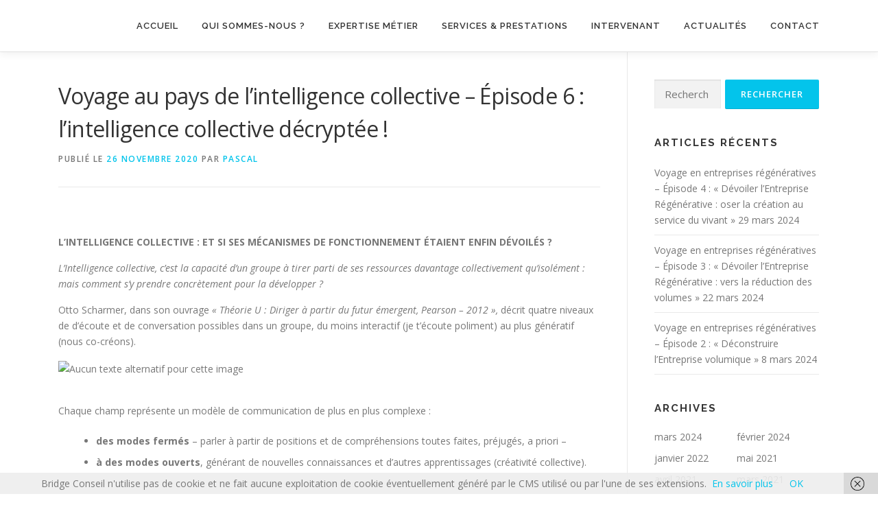

--- FILE ---
content_type: text/html; charset=UTF-8
request_url: https://bridgeconseil.fr/voyage-au-pays-de-lintelligence-collective-episode-6-lintelligence-collective-decryptee/
body_size: 15003
content:
<!DOCTYPE html>
<html lang="fr-FR">
<head>
<meta charset="UTF-8">
<meta name="viewport" content="width=device-width, initial-scale=1">
<link rel="profile" href="https://gmpg.org/xfn/11">
<title>Voyage au pays de l’intelligence collective &#8211; Épisode 6 : l&rsquo;intelligence collective décryptée ! &#8211; BRIDGE CONSEIL</title>
<meta name='robots' content='max-image-preview:large' />
<link rel='dns-prefetch' href='//fonts.googleapis.com' />
<link rel="alternate" type="application/rss+xml" title="BRIDGE CONSEIL &raquo; Flux" href="https://bridgeconseil.fr/feed/" />
<link rel="alternate" type="application/rss+xml" title="BRIDGE CONSEIL &raquo; Flux des commentaires" href="https://bridgeconseil.fr/comments/feed/" />
<link rel="alternate" type="application/rss+xml" title="BRIDGE CONSEIL &raquo; Voyage au pays de l’intelligence collective &#8211; Épisode 6 : l&rsquo;intelligence collective décryptée ! Flux des commentaires" href="https://bridgeconseil.fr/voyage-au-pays-de-lintelligence-collective-episode-6-lintelligence-collective-decryptee/feed/" />
<script type="text/javascript">
/* <![CDATA[ */
window._wpemojiSettings = {"baseUrl":"https:\/\/s.w.org\/images\/core\/emoji\/14.0.0\/72x72\/","ext":".png","svgUrl":"https:\/\/s.w.org\/images\/core\/emoji\/14.0.0\/svg\/","svgExt":".svg","source":{"concatemoji":"https:\/\/bridgeconseil.fr\/wp-includes\/js\/wp-emoji-release.min.js?ver=016b60dacead6a40ddc8c9734e31f725"}};
/*! This file is auto-generated */
!function(i,n){var o,s,e;function c(e){try{var t={supportTests:e,timestamp:(new Date).valueOf()};sessionStorage.setItem(o,JSON.stringify(t))}catch(e){}}function p(e,t,n){e.clearRect(0,0,e.canvas.width,e.canvas.height),e.fillText(t,0,0);var t=new Uint32Array(e.getImageData(0,0,e.canvas.width,e.canvas.height).data),r=(e.clearRect(0,0,e.canvas.width,e.canvas.height),e.fillText(n,0,0),new Uint32Array(e.getImageData(0,0,e.canvas.width,e.canvas.height).data));return t.every(function(e,t){return e===r[t]})}function u(e,t,n){switch(t){case"flag":return n(e,"\ud83c\udff3\ufe0f\u200d\u26a7\ufe0f","\ud83c\udff3\ufe0f\u200b\u26a7\ufe0f")?!1:!n(e,"\ud83c\uddfa\ud83c\uddf3","\ud83c\uddfa\u200b\ud83c\uddf3")&&!n(e,"\ud83c\udff4\udb40\udc67\udb40\udc62\udb40\udc65\udb40\udc6e\udb40\udc67\udb40\udc7f","\ud83c\udff4\u200b\udb40\udc67\u200b\udb40\udc62\u200b\udb40\udc65\u200b\udb40\udc6e\u200b\udb40\udc67\u200b\udb40\udc7f");case"emoji":return!n(e,"\ud83e\udef1\ud83c\udffb\u200d\ud83e\udef2\ud83c\udfff","\ud83e\udef1\ud83c\udffb\u200b\ud83e\udef2\ud83c\udfff")}return!1}function f(e,t,n){var r="undefined"!=typeof WorkerGlobalScope&&self instanceof WorkerGlobalScope?new OffscreenCanvas(300,150):i.createElement("canvas"),a=r.getContext("2d",{willReadFrequently:!0}),o=(a.textBaseline="top",a.font="600 32px Arial",{});return e.forEach(function(e){o[e]=t(a,e,n)}),o}function t(e){var t=i.createElement("script");t.src=e,t.defer=!0,i.head.appendChild(t)}"undefined"!=typeof Promise&&(o="wpEmojiSettingsSupports",s=["flag","emoji"],n.supports={everything:!0,everythingExceptFlag:!0},e=new Promise(function(e){i.addEventListener("DOMContentLoaded",e,{once:!0})}),new Promise(function(t){var n=function(){try{var e=JSON.parse(sessionStorage.getItem(o));if("object"==typeof e&&"number"==typeof e.timestamp&&(new Date).valueOf()<e.timestamp+604800&&"object"==typeof e.supportTests)return e.supportTests}catch(e){}return null}();if(!n){if("undefined"!=typeof Worker&&"undefined"!=typeof OffscreenCanvas&&"undefined"!=typeof URL&&URL.createObjectURL&&"undefined"!=typeof Blob)try{var e="postMessage("+f.toString()+"("+[JSON.stringify(s),u.toString(),p.toString()].join(",")+"));",r=new Blob([e],{type:"text/javascript"}),a=new Worker(URL.createObjectURL(r),{name:"wpTestEmojiSupports"});return void(a.onmessage=function(e){c(n=e.data),a.terminate(),t(n)})}catch(e){}c(n=f(s,u,p))}t(n)}).then(function(e){for(var t in e)n.supports[t]=e[t],n.supports.everything=n.supports.everything&&n.supports[t],"flag"!==t&&(n.supports.everythingExceptFlag=n.supports.everythingExceptFlag&&n.supports[t]);n.supports.everythingExceptFlag=n.supports.everythingExceptFlag&&!n.supports.flag,n.DOMReady=!1,n.readyCallback=function(){n.DOMReady=!0}}).then(function(){return e}).then(function(){var e;n.supports.everything||(n.readyCallback(),(e=n.source||{}).concatemoji?t(e.concatemoji):e.wpemoji&&e.twemoji&&(t(e.twemoji),t(e.wpemoji)))}))}((window,document),window._wpemojiSettings);
/* ]]> */
</script>
<link rel='stylesheet' id='cf7ic_style-css' href='https://bridgeconseil.fr/wp-content/plugins/contact-form-7-image-captcha/css/cf7ic-style.css?ver=3.3.7' type='text/css' media='all' />
<style id='wp-emoji-styles-inline-css' type='text/css'>

	img.wp-smiley, img.emoji {
		display: inline !important;
		border: none !important;
		box-shadow: none !important;
		height: 1em !important;
		width: 1em !important;
		margin: 0 0.07em !important;
		vertical-align: -0.1em !important;
		background: none !important;
		padding: 0 !important;
	}
</style>
<link rel='stylesheet' id='wp-block-library-css' href='https://bridgeconseil.fr/wp-includes/css/dist/block-library/style.min.css?ver=016b60dacead6a40ddc8c9734e31f725' type='text/css' media='all' />
<style id='wp-block-library-theme-inline-css' type='text/css'>
.wp-block-audio figcaption{color:#555;font-size:13px;text-align:center}.is-dark-theme .wp-block-audio figcaption{color:hsla(0,0%,100%,.65)}.wp-block-audio{margin:0 0 1em}.wp-block-code{border:1px solid #ccc;border-radius:4px;font-family:Menlo,Consolas,monaco,monospace;padding:.8em 1em}.wp-block-embed figcaption{color:#555;font-size:13px;text-align:center}.is-dark-theme .wp-block-embed figcaption{color:hsla(0,0%,100%,.65)}.wp-block-embed{margin:0 0 1em}.blocks-gallery-caption{color:#555;font-size:13px;text-align:center}.is-dark-theme .blocks-gallery-caption{color:hsla(0,0%,100%,.65)}.wp-block-image figcaption{color:#555;font-size:13px;text-align:center}.is-dark-theme .wp-block-image figcaption{color:hsla(0,0%,100%,.65)}.wp-block-image{margin:0 0 1em}.wp-block-pullquote{border-bottom:4px solid;border-top:4px solid;color:currentColor;margin-bottom:1.75em}.wp-block-pullquote cite,.wp-block-pullquote footer,.wp-block-pullquote__citation{color:currentColor;font-size:.8125em;font-style:normal;text-transform:uppercase}.wp-block-quote{border-left:.25em solid;margin:0 0 1.75em;padding-left:1em}.wp-block-quote cite,.wp-block-quote footer{color:currentColor;font-size:.8125em;font-style:normal;position:relative}.wp-block-quote.has-text-align-right{border-left:none;border-right:.25em solid;padding-left:0;padding-right:1em}.wp-block-quote.has-text-align-center{border:none;padding-left:0}.wp-block-quote.is-large,.wp-block-quote.is-style-large,.wp-block-quote.is-style-plain{border:none}.wp-block-search .wp-block-search__label{font-weight:700}.wp-block-search__button{border:1px solid #ccc;padding:.375em .625em}:where(.wp-block-group.has-background){padding:1.25em 2.375em}.wp-block-separator.has-css-opacity{opacity:.4}.wp-block-separator{border:none;border-bottom:2px solid;margin-left:auto;margin-right:auto}.wp-block-separator.has-alpha-channel-opacity{opacity:1}.wp-block-separator:not(.is-style-wide):not(.is-style-dots){width:100px}.wp-block-separator.has-background:not(.is-style-dots){border-bottom:none;height:1px}.wp-block-separator.has-background:not(.is-style-wide):not(.is-style-dots){height:2px}.wp-block-table{margin:0 0 1em}.wp-block-table td,.wp-block-table th{word-break:normal}.wp-block-table figcaption{color:#555;font-size:13px;text-align:center}.is-dark-theme .wp-block-table figcaption{color:hsla(0,0%,100%,.65)}.wp-block-video figcaption{color:#555;font-size:13px;text-align:center}.is-dark-theme .wp-block-video figcaption{color:hsla(0,0%,100%,.65)}.wp-block-video{margin:0 0 1em}.wp-block-template-part.has-background{margin-bottom:0;margin-top:0;padding:1.25em 2.375em}
</style>
<style id='classic-theme-styles-inline-css' type='text/css'>
/*! This file is auto-generated */
.wp-block-button__link{color:#fff;background-color:#32373c;border-radius:9999px;box-shadow:none;text-decoration:none;padding:calc(.667em + 2px) calc(1.333em + 2px);font-size:1.125em}.wp-block-file__button{background:#32373c;color:#fff;text-decoration:none}
</style>
<style id='global-styles-inline-css' type='text/css'>
body{--wp--preset--color--black: #000000;--wp--preset--color--cyan-bluish-gray: #abb8c3;--wp--preset--color--white: #ffffff;--wp--preset--color--pale-pink: #f78da7;--wp--preset--color--vivid-red: #cf2e2e;--wp--preset--color--luminous-vivid-orange: #ff6900;--wp--preset--color--luminous-vivid-amber: #fcb900;--wp--preset--color--light-green-cyan: #7bdcb5;--wp--preset--color--vivid-green-cyan: #00d084;--wp--preset--color--pale-cyan-blue: #8ed1fc;--wp--preset--color--vivid-cyan-blue: #0693e3;--wp--preset--color--vivid-purple: #9b51e0;--wp--preset--gradient--vivid-cyan-blue-to-vivid-purple: linear-gradient(135deg,rgba(6,147,227,1) 0%,rgb(155,81,224) 100%);--wp--preset--gradient--light-green-cyan-to-vivid-green-cyan: linear-gradient(135deg,rgb(122,220,180) 0%,rgb(0,208,130) 100%);--wp--preset--gradient--luminous-vivid-amber-to-luminous-vivid-orange: linear-gradient(135deg,rgba(252,185,0,1) 0%,rgba(255,105,0,1) 100%);--wp--preset--gradient--luminous-vivid-orange-to-vivid-red: linear-gradient(135deg,rgba(255,105,0,1) 0%,rgb(207,46,46) 100%);--wp--preset--gradient--very-light-gray-to-cyan-bluish-gray: linear-gradient(135deg,rgb(238,238,238) 0%,rgb(169,184,195) 100%);--wp--preset--gradient--cool-to-warm-spectrum: linear-gradient(135deg,rgb(74,234,220) 0%,rgb(151,120,209) 20%,rgb(207,42,186) 40%,rgb(238,44,130) 60%,rgb(251,105,98) 80%,rgb(254,248,76) 100%);--wp--preset--gradient--blush-light-purple: linear-gradient(135deg,rgb(255,206,236) 0%,rgb(152,150,240) 100%);--wp--preset--gradient--blush-bordeaux: linear-gradient(135deg,rgb(254,205,165) 0%,rgb(254,45,45) 50%,rgb(107,0,62) 100%);--wp--preset--gradient--luminous-dusk: linear-gradient(135deg,rgb(255,203,112) 0%,rgb(199,81,192) 50%,rgb(65,88,208) 100%);--wp--preset--gradient--pale-ocean: linear-gradient(135deg,rgb(255,245,203) 0%,rgb(182,227,212) 50%,rgb(51,167,181) 100%);--wp--preset--gradient--electric-grass: linear-gradient(135deg,rgb(202,248,128) 0%,rgb(113,206,126) 100%);--wp--preset--gradient--midnight: linear-gradient(135deg,rgb(2,3,129) 0%,rgb(40,116,252) 100%);--wp--preset--font-size--small: 13px;--wp--preset--font-size--medium: 20px;--wp--preset--font-size--large: 36px;--wp--preset--font-size--x-large: 42px;--wp--preset--spacing--20: 0.44rem;--wp--preset--spacing--30: 0.67rem;--wp--preset--spacing--40: 1rem;--wp--preset--spacing--50: 1.5rem;--wp--preset--spacing--60: 2.25rem;--wp--preset--spacing--70: 3.38rem;--wp--preset--spacing--80: 5.06rem;--wp--preset--shadow--natural: 6px 6px 9px rgba(0, 0, 0, 0.2);--wp--preset--shadow--deep: 12px 12px 50px rgba(0, 0, 0, 0.4);--wp--preset--shadow--sharp: 6px 6px 0px rgba(0, 0, 0, 0.2);--wp--preset--shadow--outlined: 6px 6px 0px -3px rgba(255, 255, 255, 1), 6px 6px rgba(0, 0, 0, 1);--wp--preset--shadow--crisp: 6px 6px 0px rgba(0, 0, 0, 1);}:where(.is-layout-flex){gap: 0.5em;}:where(.is-layout-grid){gap: 0.5em;}body .is-layout-flow > .alignleft{float: left;margin-inline-start: 0;margin-inline-end: 2em;}body .is-layout-flow > .alignright{float: right;margin-inline-start: 2em;margin-inline-end: 0;}body .is-layout-flow > .aligncenter{margin-left: auto !important;margin-right: auto !important;}body .is-layout-constrained > .alignleft{float: left;margin-inline-start: 0;margin-inline-end: 2em;}body .is-layout-constrained > .alignright{float: right;margin-inline-start: 2em;margin-inline-end: 0;}body .is-layout-constrained > .aligncenter{margin-left: auto !important;margin-right: auto !important;}body .is-layout-constrained > :where(:not(.alignleft):not(.alignright):not(.alignfull)){max-width: var(--wp--style--global--content-size);margin-left: auto !important;margin-right: auto !important;}body .is-layout-constrained > .alignwide{max-width: var(--wp--style--global--wide-size);}body .is-layout-flex{display: flex;}body .is-layout-flex{flex-wrap: wrap;align-items: center;}body .is-layout-flex > *{margin: 0;}body .is-layout-grid{display: grid;}body .is-layout-grid > *{margin: 0;}:where(.wp-block-columns.is-layout-flex){gap: 2em;}:where(.wp-block-columns.is-layout-grid){gap: 2em;}:where(.wp-block-post-template.is-layout-flex){gap: 1.25em;}:where(.wp-block-post-template.is-layout-grid){gap: 1.25em;}.has-black-color{color: var(--wp--preset--color--black) !important;}.has-cyan-bluish-gray-color{color: var(--wp--preset--color--cyan-bluish-gray) !important;}.has-white-color{color: var(--wp--preset--color--white) !important;}.has-pale-pink-color{color: var(--wp--preset--color--pale-pink) !important;}.has-vivid-red-color{color: var(--wp--preset--color--vivid-red) !important;}.has-luminous-vivid-orange-color{color: var(--wp--preset--color--luminous-vivid-orange) !important;}.has-luminous-vivid-amber-color{color: var(--wp--preset--color--luminous-vivid-amber) !important;}.has-light-green-cyan-color{color: var(--wp--preset--color--light-green-cyan) !important;}.has-vivid-green-cyan-color{color: var(--wp--preset--color--vivid-green-cyan) !important;}.has-pale-cyan-blue-color{color: var(--wp--preset--color--pale-cyan-blue) !important;}.has-vivid-cyan-blue-color{color: var(--wp--preset--color--vivid-cyan-blue) !important;}.has-vivid-purple-color{color: var(--wp--preset--color--vivid-purple) !important;}.has-black-background-color{background-color: var(--wp--preset--color--black) !important;}.has-cyan-bluish-gray-background-color{background-color: var(--wp--preset--color--cyan-bluish-gray) !important;}.has-white-background-color{background-color: var(--wp--preset--color--white) !important;}.has-pale-pink-background-color{background-color: var(--wp--preset--color--pale-pink) !important;}.has-vivid-red-background-color{background-color: var(--wp--preset--color--vivid-red) !important;}.has-luminous-vivid-orange-background-color{background-color: var(--wp--preset--color--luminous-vivid-orange) !important;}.has-luminous-vivid-amber-background-color{background-color: var(--wp--preset--color--luminous-vivid-amber) !important;}.has-light-green-cyan-background-color{background-color: var(--wp--preset--color--light-green-cyan) !important;}.has-vivid-green-cyan-background-color{background-color: var(--wp--preset--color--vivid-green-cyan) !important;}.has-pale-cyan-blue-background-color{background-color: var(--wp--preset--color--pale-cyan-blue) !important;}.has-vivid-cyan-blue-background-color{background-color: var(--wp--preset--color--vivid-cyan-blue) !important;}.has-vivid-purple-background-color{background-color: var(--wp--preset--color--vivid-purple) !important;}.has-black-border-color{border-color: var(--wp--preset--color--black) !important;}.has-cyan-bluish-gray-border-color{border-color: var(--wp--preset--color--cyan-bluish-gray) !important;}.has-white-border-color{border-color: var(--wp--preset--color--white) !important;}.has-pale-pink-border-color{border-color: var(--wp--preset--color--pale-pink) !important;}.has-vivid-red-border-color{border-color: var(--wp--preset--color--vivid-red) !important;}.has-luminous-vivid-orange-border-color{border-color: var(--wp--preset--color--luminous-vivid-orange) !important;}.has-luminous-vivid-amber-border-color{border-color: var(--wp--preset--color--luminous-vivid-amber) !important;}.has-light-green-cyan-border-color{border-color: var(--wp--preset--color--light-green-cyan) !important;}.has-vivid-green-cyan-border-color{border-color: var(--wp--preset--color--vivid-green-cyan) !important;}.has-pale-cyan-blue-border-color{border-color: var(--wp--preset--color--pale-cyan-blue) !important;}.has-vivid-cyan-blue-border-color{border-color: var(--wp--preset--color--vivid-cyan-blue) !important;}.has-vivid-purple-border-color{border-color: var(--wp--preset--color--vivid-purple) !important;}.has-vivid-cyan-blue-to-vivid-purple-gradient-background{background: var(--wp--preset--gradient--vivid-cyan-blue-to-vivid-purple) !important;}.has-light-green-cyan-to-vivid-green-cyan-gradient-background{background: var(--wp--preset--gradient--light-green-cyan-to-vivid-green-cyan) !important;}.has-luminous-vivid-amber-to-luminous-vivid-orange-gradient-background{background: var(--wp--preset--gradient--luminous-vivid-amber-to-luminous-vivid-orange) !important;}.has-luminous-vivid-orange-to-vivid-red-gradient-background{background: var(--wp--preset--gradient--luminous-vivid-orange-to-vivid-red) !important;}.has-very-light-gray-to-cyan-bluish-gray-gradient-background{background: var(--wp--preset--gradient--very-light-gray-to-cyan-bluish-gray) !important;}.has-cool-to-warm-spectrum-gradient-background{background: var(--wp--preset--gradient--cool-to-warm-spectrum) !important;}.has-blush-light-purple-gradient-background{background: var(--wp--preset--gradient--blush-light-purple) !important;}.has-blush-bordeaux-gradient-background{background: var(--wp--preset--gradient--blush-bordeaux) !important;}.has-luminous-dusk-gradient-background{background: var(--wp--preset--gradient--luminous-dusk) !important;}.has-pale-ocean-gradient-background{background: var(--wp--preset--gradient--pale-ocean) !important;}.has-electric-grass-gradient-background{background: var(--wp--preset--gradient--electric-grass) !important;}.has-midnight-gradient-background{background: var(--wp--preset--gradient--midnight) !important;}.has-small-font-size{font-size: var(--wp--preset--font-size--small) !important;}.has-medium-font-size{font-size: var(--wp--preset--font-size--medium) !important;}.has-large-font-size{font-size: var(--wp--preset--font-size--large) !important;}.has-x-large-font-size{font-size: var(--wp--preset--font-size--x-large) !important;}
.wp-block-navigation a:where(:not(.wp-element-button)){color: inherit;}
:where(.wp-block-post-template.is-layout-flex){gap: 1.25em;}:where(.wp-block-post-template.is-layout-grid){gap: 1.25em;}
:where(.wp-block-columns.is-layout-flex){gap: 2em;}:where(.wp-block-columns.is-layout-grid){gap: 2em;}
.wp-block-pullquote{font-size: 1.5em;line-height: 1.6;}
</style>
<link rel='stylesheet' id='contact-form-7-css' href='https://bridgeconseil.fr/wp-content/plugins/contact-form-7/includes/css/styles.css?ver=5.9.8' type='text/css' media='all' />
<link rel='stylesheet' id='onepress-fonts-css' href='https://fonts.googleapis.com/css?family=Raleway%3A400%2C500%2C600%2C700%2C300%2C100%2C800%2C900%7COpen+Sans%3A400%2C300%2C300italic%2C400italic%2C600%2C600italic%2C700%2C700italic&#038;subset=latin%2Clatin-ext&#038;display=swap&#038;ver=2.3.16' type='text/css' media='all' />
<link rel='stylesheet' id='onepress-animate-css' href='https://bridgeconseil.fr/wp-content/themes/onepress/assets/css/animate.min.css?ver=2.3.16' type='text/css' media='all' />
<link rel='stylesheet' id='onepress-fa-css' href='https://bridgeconseil.fr/wp-content/themes/onepress/assets/fontawesome-v6/css/all.min.css?ver=6.5.1' type='text/css' media='all' />
<link rel='stylesheet' id='onepress-fa-shims-css' href='https://bridgeconseil.fr/wp-content/themes/onepress/assets/fontawesome-v6/css/v4-shims.min.css?ver=6.5.1' type='text/css' media='all' />
<link rel='stylesheet' id='onepress-bootstrap-css' href='https://bridgeconseil.fr/wp-content/themes/onepress/assets/css/bootstrap.min.css?ver=2.3.16' type='text/css' media='all' />
<link rel='stylesheet' id='onepress-style-css' href='https://bridgeconseil.fr/wp-content/themes/onepress/style.css?ver=e255f7' type='text/css' media='all' />
<style id='onepress-style-inline-css' type='text/css'>
#main .video-section section.hero-slideshow-wrapper{background:transparent}.hero-slideshow-wrapper:after{position:absolute;top:0px;left:0px;width:100%;height:100%;background-color:rgba(0,0,0,0.3);display:block;content:""}#parallax-hero .jarallax-container .parallax-bg:before{background-color:rgba(0,0,0,0.3)}.body-desktop .parallax-hero .hero-slideshow-wrapper:after{display:none!important}#parallax-hero>.parallax-bg::before{background-color:rgba(0,0,0,0.3);opacity:1}.body-desktop .parallax-hero .hero-slideshow-wrapper:after{display:none!important}#footer-widgets{}.gallery-carousel .g-item{padding:0px 1px}.gallery-carousel-wrap{margin-left:-1px;margin-right:-1px}.gallery-grid .g-item,.gallery-masonry .g-item .inner{padding:1px}.gallery-grid-wrap,.gallery-masonry-wrap{margin-left:-1px;margin-right:-1px}.gallery-justified-wrap{margin-left:-2px;margin-right:-2px}
</style>
<link rel='stylesheet' id='onepress-gallery-lightgallery-css' href='https://bridgeconseil.fr/wp-content/themes/onepress/assets/css/lightgallery.css?ver=e255f7' type='text/css' media='all' />
<script type="text/javascript" src="https://bridgeconseil.fr/wp-includes/js/jquery/jquery.min.js?ver=3.7.1" id="jquery-core-js"></script>
<script type="text/javascript" src="https://bridgeconseil.fr/wp-includes/js/jquery/jquery-migrate.min.js?ver=3.4.1" id="jquery-migrate-js"></script>
<link rel="https://api.w.org/" href="https://bridgeconseil.fr/wp-json/" /><link rel="alternate" type="application/json" href="https://bridgeconseil.fr/wp-json/wp/v2/posts/2742" /><link rel="EditURI" type="application/rsd+xml" title="RSD" href="https://bridgeconseil.fr/xmlrpc.php?rsd" />
<link rel="canonical" href="https://bridgeconseil.fr/voyage-au-pays-de-lintelligence-collective-episode-6-lintelligence-collective-decryptee/" />
<link rel="alternate" type="application/json+oembed" href="https://bridgeconseil.fr/wp-json/oembed/1.0/embed?url=https%3A%2F%2Fbridgeconseil.fr%2Fvoyage-au-pays-de-lintelligence-collective-episode-6-lintelligence-collective-decryptee%2F" />
<link rel="alternate" type="text/xml+oembed" href="https://bridgeconseil.fr/wp-json/oembed/1.0/embed?url=https%3A%2F%2Fbridgeconseil.fr%2Fvoyage-au-pays-de-lintelligence-collective-episode-6-lintelligence-collective-decryptee%2F&#038;format=xml" />
<!-- Saisissez vos scripts ici --><link rel="pingback" href="https://bridgeconseil.fr/xmlrpc.php"><link rel="icon" href="https://bridgeconseil.fr/wp-content/uploads/2019/03/cropped-picto-32x32.jpg" sizes="32x32" />
<link rel="icon" href="https://bridgeconseil.fr/wp-content/uploads/2019/03/cropped-picto-192x192.jpg" sizes="192x192" />
<link rel="apple-touch-icon" href="https://bridgeconseil.fr/wp-content/uploads/2019/03/cropped-picto-180x180.jpg" />
<meta name="msapplication-TileImage" content="https://bridgeconseil.fr/wp-content/uploads/2019/03/cropped-picto-270x270.jpg" />
</head>

<body data-rsssl=1 class="post-template-default single single-post postid-2742 single-format-standard">
<div id="page" class="hfeed site">
	<a class="skip-link screen-reader-text" href="#content">Aller au contenu</a>
	<div id="header-section" class="h-on-top no-transparent">		<header id="masthead" class="site-header header-contained is-sticky no-scroll no-t h-on-top" role="banner">
			<div class="container">
				<div class="site-branding">
					<div class="site-brand-inner no-logo-img no-desc"></div>				</div>
				<div class="header-right-wrapper">
					<a href="#0" id="nav-toggle">Menu<span></span></a>
					<nav id="site-navigation" class="main-navigation" role="navigation">
						<ul class="onepress-menu">
							<li id="menu-item-19" class="menu-item menu-item-type-custom menu-item-object-custom menu-item-home menu-item-19"><a href="https://bridgeconseil.fr/">Accueil</a></li>
<li id="menu-item-1688" class="menu-item menu-item-type-post_type menu-item-object-page menu-item-has-children menu-item-1688"><a href="https://bridgeconseil.fr/qui-sommes-nous/">Qui sommes-nous ?</a>
<ul class="sub-menu">
	<li id="menu-item-1687" class="menu-item menu-item-type-post_type menu-item-object-page menu-item-1687"><a href="https://bridgeconseil.fr/qui-sommes-nous/origine/">Origine, raison d&rsquo;être &#038; création de valeur</a></li>
	<li id="menu-item-1689" class="menu-item menu-item-type-post_type menu-item-object-page menu-item-1689"><a href="https://bridgeconseil.fr/qui-sommes-nous/mission-ambition/">Mission &#038; ambition</a></li>
	<li id="menu-item-1690" class="menu-item menu-item-type-post_type menu-item-object-page menu-item-1690"><a href="https://bridgeconseil.fr/qui-sommes-nous/valeurs-ethique/">Valeurs &#038; éthique</a></li>
	<li id="menu-item-1773" class="menu-item menu-item-type-post_type menu-item-object-page menu-item-1773"><a href="https://bridgeconseil.fr/qui-sommes-nous/temoignages/">Témoignages clients</a></li>
</ul>
</li>
<li id="menu-item-56" class="menu-item menu-item-type-post_type menu-item-object-page menu-item-56"><a href="https://bridgeconseil.fr/expertise-metier/">EXPERTISE MÉTIER</a></li>
<li id="menu-item-55" class="menu-item menu-item-type-post_type menu-item-object-page menu-item-has-children menu-item-55"><a href="https://bridgeconseil.fr/offre-solutions/">SERVICES &#038; PRESTATIONS</a>
<ul class="sub-menu">
	<li id="menu-item-59" class="menu-item menu-item-type-post_type menu-item-object-page menu-item-59"><a href="https://bridgeconseil.fr/offre-solutions/exemples-de-missions/">Coaching de dirigeants</a></li>
	<li id="menu-item-1772" class="menu-item menu-item-type-post_type menu-item-object-page menu-item-1772"><a href="https://bridgeconseil.fr/offre-solutions/exemple-de-mission-coaching-individuel-de-manager-hierarchique/">Coaching de managers</a></li>
	<li id="menu-item-1886" class="menu-item menu-item-type-post_type menu-item-object-page menu-item-1886"><a href="https://bridgeconseil.fr/offre-solutions/coaching-dexpert/">Coaching d&rsquo;experts</a></li>
	<li id="menu-item-1887" class="menu-item menu-item-type-post_type menu-item-object-page menu-item-1887"><a href="https://bridgeconseil.fr/offre-solutions/cohesion-dequipe/">Cohésion d&rsquo;équipes et team-building</a></li>
	<li id="menu-item-1836" class="menu-item menu-item-type-post_type menu-item-object-page menu-item-1836"><a href="https://bridgeconseil.fr/offre-solutions/cohesion-dequipe-2/">Team-Development &#038; Co-développement</a></li>
	<li id="menu-item-1883" class="menu-item menu-item-type-post_type menu-item-object-page menu-item-1883"><a href="https://bridgeconseil.fr/offre-solutions/coaching-dequipes-113/">Coaching d&rsquo;équipes</a></li>
	<li id="menu-item-1885" class="menu-item menu-item-type-post_type menu-item-object-page menu-item-1885"><a href="https://bridgeconseil.fr/offre-solutions/debats-et-tables-rondes/">Animation de débats, tables rondes, échanges entre pairs</a></li>
	<li id="menu-item-1884" class="menu-item menu-item-type-post_type menu-item-object-page menu-item-1884"><a href="https://bridgeconseil.fr/offre-solutions/organisation-preparation-et-animation-de-seminaires-15-150-personnes/">Organisation, préparation et animation de séminaires</a></li>
</ul>
</li>
<li id="menu-item-53" class="menu-item menu-item-type-post_type menu-item-object-page menu-item-53"><a href="https://bridgeconseil.fr/intervenant/">Intervenant</a></li>
<li id="menu-item-54" class="menu-item menu-item-type-post_type menu-item-object-page current_page_parent menu-item-54"><a href="https://bridgeconseil.fr/actualites/">Actualités</a></li>
<li id="menu-item-52" class="menu-item menu-item-type-post_type menu-item-object-page menu-item-52"><a href="https://bridgeconseil.fr/contact/">Contact</a></li>
						</ul>
					</nav>

				</div>
			</div>
		</header>
		</div>
	<div id="content" class="site-content">

		
		<div id="content-inside" class="container right-sidebar">
			<div id="primary" class="content-area">
				<main id="main" class="site-main" role="main">

				
					<article id="post-2742" class="post-2742 post type-post status-publish format-standard has-post-thumbnail hentry category-actu category-agilite category-changements-et-transformations category-cooperation-et-gestion-des-conflits category-facilitation category-fonctionement-transverse category-leadership-et-mobilisation-des-hommes category-management-performance category-management-dequipes-2 tag-changements tag-coaching tag-communication tag-epanouissement tag-leadership tag-mobilisation-des-hommes tag-motivation tag-performance tag-relations tag-transformations">
	<header class="entry-header">
		<h1 class="entry-title">Voyage au pays de l’intelligence collective &#8211; Épisode 6 : l&rsquo;intelligence collective décryptée !</h1>        		<div class="entry-meta">
			<span class="posted-on">Publié le <a href="https://bridgeconseil.fr/voyage-au-pays-de-lintelligence-collective-episode-6-lintelligence-collective-decryptee/" rel="bookmark"><time class="entry-date published" datetime="2020-11-26T19:22:55+01:00">26 novembre 2020</time><time class="updated hide" datetime="2022-01-06T19:31:43+01:00">6 janvier 2022</time></a></span><span class="byline"> par <span class="author vcard"><a  rel="author" class="url fn n" href="https://bridgeconseil.fr/author/pascald/">Pascal</a></span></span>		</div>
        	</header>

    
	<div class="entry-content">
		<p><img decoding="async" id="ember1939" class="reader-cover-image__img lazy-image ember-view" src="https://media-exp1.licdn.com/dms/image/C5612AQERs7WPyeSvlg/article-cover_image-shrink_720_1280/0/1606406700823?e=1646870400&amp;v=beta&amp;t=TeHvRATJ6Ae5R7RTJMI6qxGL_JzkVBbUayJ4u7QZnjE" alt="" /></p>
<div class="reader-article-content reader-article-content--rounded-images reader-article-content--legacy-html" dir="ltr">
<p><strong>L&rsquo;INTELLIGENCE COLLECTIVE : ET SI SES MÉCANISMES DE FONCTIONNEMENT ÉTAIENT ENFIN DÉVOILÉS ?</strong></p>
<p><em>L’Intelligence collective, c’est la capacité d’un groupe à tirer parti de ses ressources davantage collectivement qu’isolément : mais comment s’y prendre concrètement pour la développer ? </em></p>
<p>Otto Scharmer, dans son ouvrage<em> « Théorie U : Diriger à partir du futur émergent, Pearson &#8211; 2012 »,</em> décrit quatre niveaux de d’écoute et de conversation possibles dans un groupe, du moins interactif (je t’écoute poliment) au plus génératif (nous co-créons).</p>
<div class="slate-resizable-image-embed slate-image-embed__resize-full-width"><img decoding="async" src="https://media-exp1.licdn.com/dms/image/C5612AQEmo7Ks86hCKA/article-inline_image-shrink_1000_1488/0/1606405547364?e=1646870400&amp;v=beta&amp;t=puksLmPJ-HM9qp2xWNZpAiflKtmMT8iaSGq7DyEmEGY" alt="Aucun texte alternatif pour cette image" data-media-urn="" data-li-src="https://media-exp1.licdn.com/dms/image/C5612AQEmo7Ks86hCKA/article-inline_image-shrink_1000_1488/0/1606405547364?e=1646870400&amp;v=beta&amp;t=puksLmPJ-HM9qp2xWNZpAiflKtmMT8iaSGq7DyEmEGY" /></div>
<p>&nbsp;</p>
<p>Chaque champ représente un modèle de communication de plus en plus complexe :</p>
<ul>
<li><strong>des modes fermés</strong> &#8211; parler à partir de positions et de compréhensions toutes faites, préjugés, a priori &#8211;</li>
<li><strong>à des modes ouverts</strong>, générant de nouvelles connaissances et d’autres apprentissages (créativité collective).</li>
</ul>
<p>&nbsp;</p>
<p>Une grille plus élaborée permet de mieux comprendre le sens de ces 4 quadrants.</p>
<div class="slate-resizable-image-embed slate-image-embed__resize-middle"><img decoding="async" src="https://media-exp1.licdn.com/dms/image/C5612AQG5PwDGuV4Maw/article-inline_image-shrink_1000_1488/0/1606664852164?e=1646870400&amp;v=beta&amp;t=XNXzHL--7Z9OcJ1LoJrsyEhpYpfGJOe8Ws8ljEAEQsw" alt="Aucun texte alternatif pour cette image" data-media-urn="" data-li-src="https://media-exp1.licdn.com/dms/image/C5612AQG5PwDGuV4Maw/article-inline_image-shrink_1000_1488/0/1606664852164?e=1646870400&amp;v=beta&amp;t=XNXzHL--7Z9OcJ1LoJrsyEhpYpfGJOe8Ws8ljEAEQsw" /></div>
<p>&nbsp;</p>
<p><strong>Premier quadrant <em>(« 1. Télécharger</em></strong><em> &#8211; Écoute polie »)</em></p>
<p><em>Nous écoutons les autres de notre point de vue interne</em> <em>(cf. point au centre du cercle)</em> <em>en nous basant sur notre propre histoire, notre propre cadre de référence.<br />
</em>Nous « enregistrons » ce qui est dit, mais n’entendons que ce qui confirme notre propre histoire, pour reproduire ce qui nous est déjà connu. Il s’agit d’être poli.</p>
<p>&nbsp;</p>
<p><strong>Deuxième quadrant (« 2. Différencier</strong><em> &#8211; Écoute factuelle »)</em></p>
<p><em>Nous commençons à nous écouter et à entendre les idées des autres, objectivement, de l’extérieur de notre cadre de référence (cf. point sur le bord du cercle)</em>.<br />
Nous sommes centrés sur les faits, les données. Nous tentons de faire taire notre voix du jugement intérieur, pour écouter ce qui est exprimé devant nous.<br />
Mais si, cette fois, nous disons ce que nous pensons, nous nous concentrons trop souvent sur nos différences, ce qui entraîne immanquablement affrontements et / ou conflits.</p>
<p>&nbsp;</p>
<p><strong>Troisième quadrant (« 3. Questionner </strong><em>&#8211; Écoute empathique »)</em></p>
<p><em>Nous écoutons les autres avec empathie, en nous enquérant de leur subjectivité, en tentant de voir de leur propre point de vue, avec leurs lunettes. Nous essayons de nous mettre à l’intérieur de leur cadre de référence, subjectivement, donc à l’extérieur du notre (cf. point à l’extérieur du cercle)</em>.<br />
Nous passons de l’observation du monde objectif (objets, faits, données) à l’écoute de l’histoire d’un Moi vivant et évoluant (le monde du Toi, de l’autre).<br />
En nous questionnant mutuellement, nous commençons à partager nos propres visions du monde, nos représentations et hypothèses et nous nous concentrons sur les parties qui nous rassemble : c’est le début d’un dialogue réflexif.</p>
<p>&nbsp;</p>
<p><strong>Quatrième quadrant (« 4. Co-créer </strong><em>&#8211; Écoute générative »)</em></p>
<p><em>Nous écoutons non seulement en prenant en considération l’intérieur de nous-mêmes ou des autres, mais aussi l’ensemble du système qui nous entoure et qui est concerné (cf. les petits points autour du cercle, qui symbolisent « l’importance du tout »).</em><br />
Les frontières s’abolissent, le temps ralentit, nous laissons émerger en nous des idées qui viennent d’ailleurs et qui ne demandent qu’à s’exprimer au travers de dialogues génératifs avec les autres.<br />
Ce mode d&rsquo;écoute va bien au-delà du champ habituel et nous relie à une sphère d&rsquo;émergence encore plus profonde. Il implique d&rsquo;accéder non seulement à l&rsquo;ouverture de notre coeur, mais également à l&rsquo;ouverture de notre volonté – notre capacité à nous relier à la plus haute perspective future qui puisse émerger.<br />
Otto Scharmer appelle cet état le « Presencing », contraction anglo-saxonne de « Presence » et de « sensing » (<em>sentir, ressentir</em>).</p>
<p>&nbsp;</p>
<p><strong>Nous accueillons ainsi le futur émergent. C’est dans ces moments précis que nous sommes dans le « flow », en pleine présence de nous-mêmes, des autres et du tout qui nous entoure.</strong></p>
<p>&nbsp;</p>
<p><em>Et vous, dans votre fonctionnement collectif, à quels moments cela vous arrive d’accéder au 4ème quadrant ? </em></p>
</div>
<p>&nbsp;</p>
<p>&nbsp;</p>
			</div>
    
    <footer class="entry-footer"><span class="cat-links">Publié dans  <a href="https://bridgeconseil.fr/category/actu/" rel="category tag">Actu</a>, <a href="https://bridgeconseil.fr/category/agilite/" rel="category tag">Agilité</a>, <a href="https://bridgeconseil.fr/category/changements-et-transformations/" rel="category tag">Changements et transformations</a>, <a href="https://bridgeconseil.fr/category/cooperation-et-gestion-des-conflits/" rel="category tag">Coopération et gestion des conflits</a>, <a href="https://bridgeconseil.fr/category/facilitation/" rel="category tag">Facilitation</a>, <a href="https://bridgeconseil.fr/category/fonctionement-transverse/" rel="category tag">Fonctionement transverse</a>, <a href="https://bridgeconseil.fr/category/leadership-et-mobilisation-des-hommes/" rel="category tag">Leadership et mobilisation des hommes</a>, <a href="https://bridgeconseil.fr/category/management-performance/" rel="category tag">Management &amp; Performance</a>, <a href="https://bridgeconseil.fr/category/management-dequipes-2/" rel="category tag">Management d'équipes</a></span><span class="tags-links">Étiqueté <a href="https://bridgeconseil.fr/tag/changements/" rel="tag">changements</a>, <a href="https://bridgeconseil.fr/tag/coaching/" rel="tag">Coaching</a>, <a href="https://bridgeconseil.fr/tag/communication/" rel="tag">communication</a>, <a href="https://bridgeconseil.fr/tag/epanouissement/" rel="tag">épanouissement</a>, <a href="https://bridgeconseil.fr/tag/leadership/" rel="tag">leadership</a>, <a href="https://bridgeconseil.fr/tag/mobilisation-des-hommes/" rel="tag">mobilisation des hommes</a>, <a href="https://bridgeconseil.fr/tag/motivation/" rel="tag">motivation</a>, <a href="https://bridgeconseil.fr/tag/performance/" rel="tag">Performance</a>, <a href="https://bridgeconseil.fr/tag/relations/" rel="tag">relations</a>, <a href="https://bridgeconseil.fr/tag/transformations/" rel="tag">transformations</a></span></footer>
    </article>


					
				
				</main>
			</div>

                            
<div id="secondary" class="widget-area sidebar" role="complementary">
	<aside id="search-4" class="widget widget_search"><form role="search" method="get" class="search-form" action="https://bridgeconseil.fr/">
				<label>
					<span class="screen-reader-text">Rechercher :</span>
					<input type="search" class="search-field" placeholder="Rechercher…" value="" name="s" />
				</label>
				<input type="submit" class="search-submit" value="Rechercher" />
			</form></aside>
		<aside id="recent-posts-4" class="widget widget_recent_entries">
		<h2 class="widget-title">Articles récents</h2>
		<ul>
											<li>
					<a href="https://bridgeconseil.fr/voyage-en-entreprises-regeneratives-episode-4-devoiler-lentreprise-regenerative-oser-la-creation-au-service-du-vivant/">Voyage en entreprises régénératives &#8211; Épisode 4 : « Dévoiler l&rsquo;Entreprise Régénérative : oser la création au service du vivant »</a>
											<span class="post-date">29 mars 2024</span>
									</li>
											<li>
					<a href="https://bridgeconseil.fr/voyage-en-entreprises-regeneratives-episode-3-devoiler-lentreprise-regenerative-vers-la-reduction-des-volumes/">Voyage en entreprises régénératives &#8211; Épisode 3 : « Dévoiler l&rsquo;Entreprise Régénérative : vers la réduction des volumes »</a>
											<span class="post-date">22 mars 2024</span>
									</li>
											<li>
					<a href="https://bridgeconseil.fr/voyage-en-entreprises-regeneratives-episode-2-deconstruire-lentreprise-volumique/">Voyage en entreprises régénératives &#8211; Épisode 2 : « Déconstruire l’Entreprise volumique »</a>
											<span class="post-date">8 mars 2024</span>
									</li>
					</ul>

		</aside><aside id="archives-3" class="widget widget_archive"><h2 class="widget-title">Archives</h2>
			<ul>
					<li><a href='https://bridgeconseil.fr/2024/03/'>mars 2024</a></li>
	<li><a href='https://bridgeconseil.fr/2024/02/'>février 2024</a></li>
	<li><a href='https://bridgeconseil.fr/2022/01/'>janvier 2022</a></li>
	<li><a href='https://bridgeconseil.fr/2021/05/'>mai 2021</a></li>
	<li><a href='https://bridgeconseil.fr/2021/04/'>avril 2021</a></li>
	<li><a href='https://bridgeconseil.fr/2021/03/'>mars 2021</a></li>
	<li><a href='https://bridgeconseil.fr/2021/02/'>février 2021</a></li>
	<li><a href='https://bridgeconseil.fr/2020/12/'>décembre 2020</a></li>
	<li><a href='https://bridgeconseil.fr/2020/11/'>novembre 2020</a></li>
	<li><a href='https://bridgeconseil.fr/2020/10/'>octobre 2020</a></li>
	<li><a href='https://bridgeconseil.fr/2020/05/'>mai 2020</a></li>
	<li><a href='https://bridgeconseil.fr/2020/04/'>avril 2020</a></li>
	<li><a href='https://bridgeconseil.fr/2020/02/'>février 2020</a></li>
	<li><a href='https://bridgeconseil.fr/2020/01/'>janvier 2020</a></li>
	<li><a href='https://bridgeconseil.fr/2019/12/'>décembre 2019</a></li>
	<li><a href='https://bridgeconseil.fr/2019/11/'>novembre 2019</a></li>
	<li><a href='https://bridgeconseil.fr/2019/10/'>octobre 2019</a></li>
	<li><a href='https://bridgeconseil.fr/2019/08/'>août 2019</a></li>
	<li><a href='https://bridgeconseil.fr/2019/06/'>juin 2019</a></li>
	<li><a href='https://bridgeconseil.fr/2019/05/'>mai 2019</a></li>
	<li><a href='https://bridgeconseil.fr/2019/04/'>avril 2019</a></li>
	<li><a href='https://bridgeconseil.fr/2019/03/'>mars 2019</a></li>
			</ul>

			</aside><aside id="categories-3" class="widget widget_categories"><h2 class="widget-title">Catégories</h2><form action="https://bridgeconseil.fr" method="get"><label class="screen-reader-text" for="cat">Catégories</label><select  name='cat' id='cat' class='postform'>
	<option value='-1'>Sélectionner une catégorie</option>
	<option class="level-0" value="4">Actu</option>
	<option class="level-0" value="66">Agilité</option>
	<option class="level-0" value="73">Business models</option>
	<option class="level-0" value="43">Changements et transformations</option>
	<option class="level-0" value="38">Coopération et gestion des conflits</option>
	<option class="level-0" value="58">Déconfinement</option>
	<option class="level-0" value="69">Développement organisationnel</option>
	<option class="level-0" value="64">Développement personnel</option>
	<option class="level-0" value="74">Economie</option>
	<option class="level-0" value="40">Efficience émotionnelle et relationnelle</option>
	<option class="level-0" value="72">Entreprises régénératives</option>
	<option class="level-0" value="41">Entretiens et réunions</option>
	<option class="level-0" value="65">Facilitation</option>
	<option class="level-0" value="39">Fonctionement transverse</option>
	<option class="level-0" value="42">Gestion des priorités</option>
	<option class="level-0" value="59">Gestion des risques</option>
	<option class="level-0" value="29">Leadership et mobilisation des hommes</option>
	<option class="level-0" value="52">Management &amp; Performance</option>
	<option class="level-0" value="51">Management d&rsquo;équipes</option>
	<option class="level-0" value="36">Management d&rsquo;équipes</option>
	<option class="level-0" value="68">Modes de décision</option>
	<option class="level-0" value="60">Santé au travail</option>
	<option class="level-0" value="71">Sustainability</option>
	<option class="level-0" value="1">Uncategorized</option>
</select>
</form><script type="text/javascript">
/* <![CDATA[ */

(function() {
	var dropdown = document.getElementById( "cat" );
	function onCatChange() {
		if ( dropdown.options[ dropdown.selectedIndex ].value > 0 ) {
			dropdown.parentNode.submit();
		}
	}
	dropdown.onchange = onCatChange;
})();

/* ]]> */
</script>
</aside><aside id="tag_cloud-2" class="widget widget_tag_cloud"><h2 class="widget-title">Étiquettes</h2><div class="tagcloud"><a href="https://bridgeconseil.fr/tag/approche-systemique-appliquee/" class="tag-cloud-link tag-link-56 tag-link-position-1" style="font-size: 17.295081967213pt;" aria-label="approche systémique appliquée (12 éléments)">approche systémique appliquée</a>
<a href="https://bridgeconseil.fr/tag/changements/" class="tag-cloud-link tag-link-55 tag-link-position-2" style="font-size: 21.311475409836pt;" aria-label="changements (28 éléments)">changements</a>
<a href="https://bridgeconseil.fr/tag/coaching/" class="tag-cloud-link tag-link-67 tag-link-position-3" style="font-size: 14.885245901639pt;" aria-label="Coaching (7 éléments)">Coaching</a>
<a href="https://bridgeconseil.fr/tag/communication/" class="tag-cloud-link tag-link-49 tag-link-position-4" style="font-size: 20.16393442623pt;" aria-label="communication (22 éléments)">communication</a>
<a href="https://bridgeconseil.fr/tag/decisions/" class="tag-cloud-link tag-link-70 tag-link-position-5" style="font-size: 13.508196721311pt;" aria-label="décisions (5 éléments)">décisions</a>
<a href="https://bridgeconseil.fr/tag/deconfinement/" class="tag-cloud-link tag-link-63 tag-link-position-6" style="font-size: 10.065573770492pt;" aria-label="Déconfinement (2 éléments)">Déconfinement</a>
<a href="https://bridgeconseil.fr/tag/empathie/" class="tag-cloud-link tag-link-45 tag-link-position-7" style="font-size: 10.065573770492pt;" aria-label="empathie (2 éléments)">empathie</a>
<a href="https://bridgeconseil.fr/tag/gestion-des-conflits/" class="tag-cloud-link tag-link-48 tag-link-position-8" style="font-size: 13.508196721311pt;" aria-label="gestion des conflits (5 éléments)">gestion des conflits</a>
<a href="https://bridgeconseil.fr/tag/gestion-des-risques/" class="tag-cloud-link tag-link-62 tag-link-position-9" style="font-size: 14.885245901639pt;" aria-label="Gestion des risques (7 éléments)">Gestion des risques</a>
<a href="https://bridgeconseil.fr/tag/leaderhip/" class="tag-cloud-link tag-link-57 tag-link-position-10" style="font-size: 8pt;" aria-label="leaderhip (1 élément)">leaderhip</a>
<a href="https://bridgeconseil.fr/tag/leadership/" class="tag-cloud-link tag-link-31 tag-link-position-11" style="font-size: 22pt;" aria-label="leadership (32 éléments)">leadership</a>
<a href="https://bridgeconseil.fr/tag/manager/" class="tag-cloud-link tag-link-44 tag-link-position-12" style="font-size: 13.508196721311pt;" aria-label="Manager (5 éléments)">Manager</a>
<a href="https://bridgeconseil.fr/tag/manager-son-manager/" class="tag-cloud-link tag-link-47 tag-link-position-13" style="font-size: 8pt;" aria-label="manager son manager (1 élément)">manager son manager</a>
<a href="https://bridgeconseil.fr/tag/mobilisation-des-hommes/" class="tag-cloud-link tag-link-32 tag-link-position-14" style="font-size: 22pt;" aria-label="mobilisation des hommes (32 éléments)">mobilisation des hommes</a>
<a href="https://bridgeconseil.fr/tag/motivation/" class="tag-cloud-link tag-link-34 tag-link-position-15" style="font-size: 18.327868852459pt;" aria-label="motivation (15 éléments)">motivation</a>
<a href="https://bridgeconseil.fr/tag/performance/" class="tag-cloud-link tag-link-53 tag-link-position-16" style="font-size: 18.098360655738pt;" aria-label="Performance (14 éléments)">Performance</a>
<a href="https://bridgeconseil.fr/tag/raison-detre/" class="tag-cloud-link tag-link-33 tag-link-position-17" style="font-size: 11.44262295082pt;" aria-label="raison d&#039;être (3 éléments)">raison d&#039;être</a>
<a href="https://bridgeconseil.fr/tag/relations/" class="tag-cloud-link tag-link-46 tag-link-position-18" style="font-size: 18.327868852459pt;" aria-label="relations (15 éléments)">relations</a>
<a href="https://bridgeconseil.fr/tag/relations-interpersonnelles/" class="tag-cloud-link tag-link-50 tag-link-position-19" style="font-size: 11.44262295082pt;" aria-label="relations interpersonnelles (3 éléments)">relations interpersonnelles</a>
<a href="https://bridgeconseil.fr/tag/regeneration/" class="tag-cloud-link tag-link-75 tag-link-position-20" style="font-size: 12.590163934426pt;" aria-label="Régénération (4 éléments)">Régénération</a>
<a href="https://bridgeconseil.fr/tag/sante-au-travail/" class="tag-cloud-link tag-link-61 tag-link-position-21" style="font-size: 10.065573770492pt;" aria-label="Santé au travail (2 éléments)">Santé au travail</a>
<a href="https://bridgeconseil.fr/tag/sens-au-travail/" class="tag-cloud-link tag-link-30 tag-link-position-22" style="font-size: 18.098360655738pt;" aria-label="sens au travail (14 éléments)">sens au travail</a>
<a href="https://bridgeconseil.fr/tag/transformations/" class="tag-cloud-link tag-link-54 tag-link-position-23" style="font-size: 21.655737704918pt;" aria-label="transformations (30 éléments)">transformations</a>
<a href="https://bridgeconseil.fr/tag/epanouissement/" class="tag-cloud-link tag-link-35 tag-link-position-24" style="font-size: 17.754098360656pt;" aria-label="épanouissement (13 éléments)">épanouissement</a></div>
</aside></div>
            
		</div>
	</div>

	<footer id="colophon" class="site-footer" role="contentinfo">
						<div id="footer-widgets" class="footer-widgets section-padding ">
					<div class="container">
						<div class="row">
																<div id="footer-1" class="col-md-3 col-sm-12 footer-column widget-area sidebar" role="complementary">
										<aside id="text-5" class="footer-widget widget widget_text">			<div class="textwidget"><p>© BRIDGE CONSEIL 2019</p>
</div>
		</aside>									</div>
																<div id="footer-2" class="col-md-3 col-sm-12 footer-column widget-area sidebar" role="complementary">
										<aside id="text-8" class="footer-widget widget widget_text">			<div class="textwidget"><p><a href="https://bridgeconseil.fr/contact/">Contact</a></p>
</div>
		</aside>									</div>
																<div id="footer-3" class="col-md-3 col-sm-12 footer-column widget-area sidebar" role="complementary">
										<aside id="text-6" class="footer-widget widget widget_text">			<div class="textwidget"><p><a href="https://bridgeconseil.fr/mentions-legales/">Mentions légales</a></p>
</div>
		</aside>									</div>
																<div id="footer-4" class="col-md-3 col-sm-12 footer-column widget-area sidebar" role="complementary">
										<aside id="text-7" class="footer-widget widget widget_text">			<div class="textwidget"><p><a href="https://bridgeconseil.fr/cookies/">Cookies</a></p>
</div>
		</aside>									</div>
													</div>
					</div>
				</div>
								<div class="footer-connect">
				<div class="container">
					<div class="row">
						 <div class="col-md-8 offset-md-2 col-sm-12 offset-md-0">			<div class="footer-social">
				<h5 class="follow-heading">Restons en lien</h5><div class="footer-social-icons"><a target="_blank" href="https://www.linkedin.com/in/duboispascal07/" title="LinkedIn"><i class="fa fa fa-linkedin-square"></i></a><a target="_blank" href="https://twitter.com/Pasydubs" title="Twitter"><i class="fa fa fa-twitter-square"></i></a></div>			</div>
		</div>					</div>
				</div>
			</div>
	
		<div class="site-info">
			<div class="container">
									<div class="btt">
						<a class="back-to-top" href="#page" title="Retour en haut"><i class="fa fa-angle-double-up wow flash" data-wow-duration="2s"></i></a>
					</div>
											Copyright &copy; 2026 BRIDGE CONSEIL			<span class="sep"> &ndash; </span>
			<a href="https://www.famethemes.com/themes/onepress">OnePress</a> thème par FameThemes. Traduit par Wp Trads.					</div>
		</div>

	</footer>
	</div>


<!-- Saisissez vos scripts ici --><script type="text/javascript" src="https://bridgeconseil.fr/wp-includes/js/dist/vendor/wp-polyfill-inert.min.js?ver=3.1.2" id="wp-polyfill-inert-js"></script>
<script type="text/javascript" src="https://bridgeconseil.fr/wp-includes/js/dist/vendor/regenerator-runtime.min.js?ver=0.14.0" id="regenerator-runtime-js"></script>
<script type="text/javascript" src="https://bridgeconseil.fr/wp-includes/js/dist/vendor/wp-polyfill.min.js?ver=3.15.0" id="wp-polyfill-js"></script>
<script type="text/javascript" src="https://bridgeconseil.fr/wp-includes/js/dist/hooks.min.js?ver=c6aec9a8d4e5a5d543a1" id="wp-hooks-js"></script>
<script type="text/javascript" src="https://bridgeconseil.fr/wp-includes/js/dist/i18n.min.js?ver=7701b0c3857f914212ef" id="wp-i18n-js"></script>
<script type="text/javascript" id="wp-i18n-js-after">
/* <![CDATA[ */
wp.i18n.setLocaleData( { 'text direction\u0004ltr': [ 'ltr' ] } );
/* ]]> */
</script>
<script type="text/javascript" src="https://bridgeconseil.fr/wp-content/plugins/contact-form-7/includes/swv/js/index.js?ver=5.9.8" id="swv-js"></script>
<script type="text/javascript" id="contact-form-7-js-extra">
/* <![CDATA[ */
var wpcf7 = {"api":{"root":"https:\/\/bridgeconseil.fr\/wp-json\/","namespace":"contact-form-7\/v1"}};
/* ]]> */
</script>
<script type="text/javascript" id="contact-form-7-js-translations">
/* <![CDATA[ */
( function( domain, translations ) {
	var localeData = translations.locale_data[ domain ] || translations.locale_data.messages;
	localeData[""].domain = domain;
	wp.i18n.setLocaleData( localeData, domain );
} )( "contact-form-7", {"translation-revision-date":"2024-10-17 17:27:10+0000","generator":"GlotPress\/4.0.1","domain":"messages","locale_data":{"messages":{"":{"domain":"messages","plural-forms":"nplurals=2; plural=n > 1;","lang":"fr"},"This contact form is placed in the wrong place.":["Ce formulaire de contact est plac\u00e9 dans un mauvais endroit."],"Error:":["Erreur\u00a0:"]}},"comment":{"reference":"includes\/js\/index.js"}} );
/* ]]> */
</script>
<script type="text/javascript" src="https://bridgeconseil.fr/wp-content/plugins/contact-form-7/includes/js/index.js?ver=5.9.8" id="contact-form-7-js"></script>
<script type="text/javascript" src="https://bridgeconseil.fr/wp-content/plugins/wf-cookie-consent/js/cookiechoices.min.js?ver=e255f7" id="wf-cookie-consent-cookiechoices-js"></script>
<script type="text/javascript" id="onepress-theme-js-extra">
/* <![CDATA[ */
var onepress_js_settings = {"onepress_disable_animation":"","onepress_disable_sticky_header":"","onepress_vertical_align_menu":"","hero_animation":"flipInX","hero_speed":"2000","hero_fade":"750","submenu_width":"0","hero_duration":"3000","hero_disable_preload":"","disabled_google_font":"","is_home":"","gallery_enable":"","is_rtl":"","parallax_speed":"0.5"};
/* ]]> */
</script>
<script type="text/javascript" src="https://bridgeconseil.fr/wp-content/themes/onepress/assets/js/theme-all.min.js?ver=2.3.16" id="onepress-theme-js"></script>
<script type="text/javascript">
	window._wfCookieConsentSettings = {"wf_cookietext":"Bridge Conseil n'utilise pas de cookie et ne fait aucune exploitation de cookie \u00e9ventuellement g\u00e9n\u00e9r\u00e9 par le CMS utilis\u00e9 ou par l'une de ses extensions.","wf_dismisstext":"OK","wf_linktext":"En savoir plus","wf_linkhref":"https:\/\/bridgeconseil.fr\/cookies\/","wf_position":"bottom","language":"fr"};
</script>

</body>
</html>
